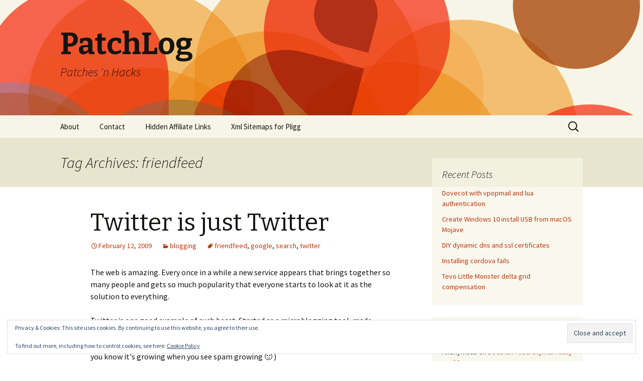

--- FILE ---
content_type: text/html; charset=UTF-8
request_url: https://patchlog.com/tag/friendfeed/
body_size: 15751
content:
<!DOCTYPE html> <!--[if IE 7]><html class="ie ie7" lang="en-US"> <![endif]--> <!--[if IE 8]><html class="ie ie8" lang="en-US"> <![endif]--> <!--[if !(IE 7) & !(IE 8)]><!--><html lang="en-US"> <!--<![endif]--><head><meta charset="UTF-8"><meta name="viewport" content="width=device-width"><title>friendfeed | PatchLog</title><link rel="profile" href="https://gmpg.org/xfn/11"><link rel="pingback" href="https://patchlog.com/xmlrpc.php"> <!--[if lt IE 9]> <script src="https://patchlog.com/wp-content/themes/twentythirteen/js/html5.js?ver=3.7.0"></script> <![endif]--><meta name='robots' content='max-image-preview:large' /><style>img:is([sizes="auto" i], [sizes^="auto," i]) { contain-intrinsic-size: 3000px 1500px }</style><link rel='dns-prefetch' href='//stats.wp.com' /><link rel='dns-prefetch' href='//fonts.googleapis.com' /><link rel='dns-prefetch' href='//v0.wordpress.com' /><link rel='dns-prefetch' href='//jetpack.wordpress.com' /><link rel='dns-prefetch' href='//s0.wp.com' /><link rel='dns-prefetch' href='//public-api.wordpress.com' /><link rel='dns-prefetch' href='//0.gravatar.com' /><link rel='dns-prefetch' href='//1.gravatar.com' /><link rel='dns-prefetch' href='//2.gravatar.com' /><link href='https://fonts.gstatic.com' crossorigin rel='preconnect' /><link rel="alternate" type="application/rss+xml" title="PatchLog &raquo; Feed" href="https://patchlog.com/feed/" /><link rel="alternate" type="application/rss+xml" title="PatchLog &raquo; Comments Feed" href="https://patchlog.com/comments/feed/" /><link rel="alternate" type="application/rss+xml" title="PatchLog &raquo; friendfeed Tag Feed" href="https://patchlog.com/tag/friendfeed/feed/" /> <script defer src="[data-uri]"></script> <link rel='stylesheet' id='openid-css' href='https://patchlog.com/wp-content/cache/autoptimize/css/autoptimize_single_d0c8726482a317e292b9557cd29c87aa.css?ver=519' media='all' /><style id='wp-emoji-styles-inline-css'>img.wp-smiley, img.emoji {
		display: inline !important;
		border: none !important;
		box-shadow: none !important;
		height: 1em !important;
		width: 1em !important;
		margin: 0 0.07em !important;
		vertical-align: -0.1em !important;
		background: none !important;
		padding: 0 !important;
	}</style><link rel='stylesheet' id='wp-block-library-css' href='https://patchlog.com/wp-includes/css/dist/block-library/style.min.css?ver=6.8.3' media='all' /><style id='wp-block-library-theme-inline-css'>.wp-block-audio :where(figcaption){color:#555;font-size:13px;text-align:center}.is-dark-theme .wp-block-audio :where(figcaption){color:#ffffffa6}.wp-block-audio{margin:0 0 1em}.wp-block-code{border:1px solid #ccc;border-radius:4px;font-family:Menlo,Consolas,monaco,monospace;padding:.8em 1em}.wp-block-embed :where(figcaption){color:#555;font-size:13px;text-align:center}.is-dark-theme .wp-block-embed :where(figcaption){color:#ffffffa6}.wp-block-embed{margin:0 0 1em}.blocks-gallery-caption{color:#555;font-size:13px;text-align:center}.is-dark-theme .blocks-gallery-caption{color:#ffffffa6}:root :where(.wp-block-image figcaption){color:#555;font-size:13px;text-align:center}.is-dark-theme :root :where(.wp-block-image figcaption){color:#ffffffa6}.wp-block-image{margin:0 0 1em}.wp-block-pullquote{border-bottom:4px solid;border-top:4px solid;color:currentColor;margin-bottom:1.75em}.wp-block-pullquote cite,.wp-block-pullquote footer,.wp-block-pullquote__citation{color:currentColor;font-size:.8125em;font-style:normal;text-transform:uppercase}.wp-block-quote{border-left:.25em solid;margin:0 0 1.75em;padding-left:1em}.wp-block-quote cite,.wp-block-quote footer{color:currentColor;font-size:.8125em;font-style:normal;position:relative}.wp-block-quote:where(.has-text-align-right){border-left:none;border-right:.25em solid;padding-left:0;padding-right:1em}.wp-block-quote:where(.has-text-align-center){border:none;padding-left:0}.wp-block-quote.is-large,.wp-block-quote.is-style-large,.wp-block-quote:where(.is-style-plain){border:none}.wp-block-search .wp-block-search__label{font-weight:700}.wp-block-search__button{border:1px solid #ccc;padding:.375em .625em}:where(.wp-block-group.has-background){padding:1.25em 2.375em}.wp-block-separator.has-css-opacity{opacity:.4}.wp-block-separator{border:none;border-bottom:2px solid;margin-left:auto;margin-right:auto}.wp-block-separator.has-alpha-channel-opacity{opacity:1}.wp-block-separator:not(.is-style-wide):not(.is-style-dots){width:100px}.wp-block-separator.has-background:not(.is-style-dots){border-bottom:none;height:1px}.wp-block-separator.has-background:not(.is-style-wide):not(.is-style-dots){height:2px}.wp-block-table{margin:0 0 1em}.wp-block-table td,.wp-block-table th{word-break:normal}.wp-block-table :where(figcaption){color:#555;font-size:13px;text-align:center}.is-dark-theme .wp-block-table :where(figcaption){color:#ffffffa6}.wp-block-video :where(figcaption){color:#555;font-size:13px;text-align:center}.is-dark-theme .wp-block-video :where(figcaption){color:#ffffffa6}.wp-block-video{margin:0 0 1em}:root :where(.wp-block-template-part.has-background){margin-bottom:0;margin-top:0;padding:1.25em 2.375em}</style><style id='classic-theme-styles-inline-css'>/*! This file is auto-generated */
.wp-block-button__link{color:#fff;background-color:#32373c;border-radius:9999px;box-shadow:none;text-decoration:none;padding:calc(.667em + 2px) calc(1.333em + 2px);font-size:1.125em}.wp-block-file__button{background:#32373c;color:#fff;text-decoration:none}</style><link rel='stylesheet' id='mediaelement-css' href='https://patchlog.com/wp-includes/js/mediaelement/mediaelementplayer-legacy.min.css?ver=4.2.17' media='all' /><link rel='stylesheet' id='wp-mediaelement-css' href='https://patchlog.com/wp-includes/js/mediaelement/wp-mediaelement.min.css?ver=6.8.3' media='all' /><style id='jetpack-sharing-buttons-style-inline-css'>.jetpack-sharing-buttons__services-list{display:flex;flex-direction:row;flex-wrap:wrap;gap:0;list-style-type:none;margin:5px;padding:0}.jetpack-sharing-buttons__services-list.has-small-icon-size{font-size:12px}.jetpack-sharing-buttons__services-list.has-normal-icon-size{font-size:16px}.jetpack-sharing-buttons__services-list.has-large-icon-size{font-size:24px}.jetpack-sharing-buttons__services-list.has-huge-icon-size{font-size:36px}@media print{.jetpack-sharing-buttons__services-list{display:none!important}}.editor-styles-wrapper .wp-block-jetpack-sharing-buttons{gap:0;padding-inline-start:0}ul.jetpack-sharing-buttons__services-list.has-background{padding:1.25em 2.375em}</style><style id='global-styles-inline-css'>:root{--wp--preset--aspect-ratio--square: 1;--wp--preset--aspect-ratio--4-3: 4/3;--wp--preset--aspect-ratio--3-4: 3/4;--wp--preset--aspect-ratio--3-2: 3/2;--wp--preset--aspect-ratio--2-3: 2/3;--wp--preset--aspect-ratio--16-9: 16/9;--wp--preset--aspect-ratio--9-16: 9/16;--wp--preset--color--black: #000000;--wp--preset--color--cyan-bluish-gray: #abb8c3;--wp--preset--color--white: #fff;--wp--preset--color--pale-pink: #f78da7;--wp--preset--color--vivid-red: #cf2e2e;--wp--preset--color--luminous-vivid-orange: #ff6900;--wp--preset--color--luminous-vivid-amber: #fcb900;--wp--preset--color--light-green-cyan: #7bdcb5;--wp--preset--color--vivid-green-cyan: #00d084;--wp--preset--color--pale-cyan-blue: #8ed1fc;--wp--preset--color--vivid-cyan-blue: #0693e3;--wp--preset--color--vivid-purple: #9b51e0;--wp--preset--color--dark-gray: #141412;--wp--preset--color--red: #bc360a;--wp--preset--color--medium-orange: #db572f;--wp--preset--color--light-orange: #ea9629;--wp--preset--color--yellow: #fbca3c;--wp--preset--color--dark-brown: #220e10;--wp--preset--color--medium-brown: #722d19;--wp--preset--color--light-brown: #eadaa6;--wp--preset--color--beige: #e8e5ce;--wp--preset--color--off-white: #f7f5e7;--wp--preset--gradient--vivid-cyan-blue-to-vivid-purple: linear-gradient(135deg,rgba(6,147,227,1) 0%,rgb(155,81,224) 100%);--wp--preset--gradient--light-green-cyan-to-vivid-green-cyan: linear-gradient(135deg,rgb(122,220,180) 0%,rgb(0,208,130) 100%);--wp--preset--gradient--luminous-vivid-amber-to-luminous-vivid-orange: linear-gradient(135deg,rgba(252,185,0,1) 0%,rgba(255,105,0,1) 100%);--wp--preset--gradient--luminous-vivid-orange-to-vivid-red: linear-gradient(135deg,rgba(255,105,0,1) 0%,rgb(207,46,46) 100%);--wp--preset--gradient--very-light-gray-to-cyan-bluish-gray: linear-gradient(135deg,rgb(238,238,238) 0%,rgb(169,184,195) 100%);--wp--preset--gradient--cool-to-warm-spectrum: linear-gradient(135deg,rgb(74,234,220) 0%,rgb(151,120,209) 20%,rgb(207,42,186) 40%,rgb(238,44,130) 60%,rgb(251,105,98) 80%,rgb(254,248,76) 100%);--wp--preset--gradient--blush-light-purple: linear-gradient(135deg,rgb(255,206,236) 0%,rgb(152,150,240) 100%);--wp--preset--gradient--blush-bordeaux: linear-gradient(135deg,rgb(254,205,165) 0%,rgb(254,45,45) 50%,rgb(107,0,62) 100%);--wp--preset--gradient--luminous-dusk: linear-gradient(135deg,rgb(255,203,112) 0%,rgb(199,81,192) 50%,rgb(65,88,208) 100%);--wp--preset--gradient--pale-ocean: linear-gradient(135deg,rgb(255,245,203) 0%,rgb(182,227,212) 50%,rgb(51,167,181) 100%);--wp--preset--gradient--electric-grass: linear-gradient(135deg,rgb(202,248,128) 0%,rgb(113,206,126) 100%);--wp--preset--gradient--midnight: linear-gradient(135deg,rgb(2,3,129) 0%,rgb(40,116,252) 100%);--wp--preset--gradient--autumn-brown: linear-gradient(135deg, rgba(226,45,15,1) 0%, rgba(158,25,13,1) 100%);--wp--preset--gradient--sunset-yellow: linear-gradient(135deg, rgba(233,139,41,1) 0%, rgba(238,179,95,1) 100%);--wp--preset--gradient--light-sky: linear-gradient(135deg,rgba(228,228,228,1.0) 0%,rgba(208,225,252,1.0) 100%);--wp--preset--gradient--dark-sky: linear-gradient(135deg,rgba(0,0,0,1.0) 0%,rgba(56,61,69,1.0) 100%);--wp--preset--font-size--small: 13px;--wp--preset--font-size--medium: 20px;--wp--preset--font-size--large: 36px;--wp--preset--font-size--x-large: 42px;--wp--preset--spacing--20: 0.44rem;--wp--preset--spacing--30: 0.67rem;--wp--preset--spacing--40: 1rem;--wp--preset--spacing--50: 1.5rem;--wp--preset--spacing--60: 2.25rem;--wp--preset--spacing--70: 3.38rem;--wp--preset--spacing--80: 5.06rem;--wp--preset--shadow--natural: 6px 6px 9px rgba(0, 0, 0, 0.2);--wp--preset--shadow--deep: 12px 12px 50px rgba(0, 0, 0, 0.4);--wp--preset--shadow--sharp: 6px 6px 0px rgba(0, 0, 0, 0.2);--wp--preset--shadow--outlined: 6px 6px 0px -3px rgba(255, 255, 255, 1), 6px 6px rgba(0, 0, 0, 1);--wp--preset--shadow--crisp: 6px 6px 0px rgba(0, 0, 0, 1);}:where(.is-layout-flex){gap: 0.5em;}:where(.is-layout-grid){gap: 0.5em;}body .is-layout-flex{display: flex;}.is-layout-flex{flex-wrap: wrap;align-items: center;}.is-layout-flex > :is(*, div){margin: 0;}body .is-layout-grid{display: grid;}.is-layout-grid > :is(*, div){margin: 0;}:where(.wp-block-columns.is-layout-flex){gap: 2em;}:where(.wp-block-columns.is-layout-grid){gap: 2em;}:where(.wp-block-post-template.is-layout-flex){gap: 1.25em;}:where(.wp-block-post-template.is-layout-grid){gap: 1.25em;}.has-black-color{color: var(--wp--preset--color--black) !important;}.has-cyan-bluish-gray-color{color: var(--wp--preset--color--cyan-bluish-gray) !important;}.has-white-color{color: var(--wp--preset--color--white) !important;}.has-pale-pink-color{color: var(--wp--preset--color--pale-pink) !important;}.has-vivid-red-color{color: var(--wp--preset--color--vivid-red) !important;}.has-luminous-vivid-orange-color{color: var(--wp--preset--color--luminous-vivid-orange) !important;}.has-luminous-vivid-amber-color{color: var(--wp--preset--color--luminous-vivid-amber) !important;}.has-light-green-cyan-color{color: var(--wp--preset--color--light-green-cyan) !important;}.has-vivid-green-cyan-color{color: var(--wp--preset--color--vivid-green-cyan) !important;}.has-pale-cyan-blue-color{color: var(--wp--preset--color--pale-cyan-blue) !important;}.has-vivid-cyan-blue-color{color: var(--wp--preset--color--vivid-cyan-blue) !important;}.has-vivid-purple-color{color: var(--wp--preset--color--vivid-purple) !important;}.has-black-background-color{background-color: var(--wp--preset--color--black) !important;}.has-cyan-bluish-gray-background-color{background-color: var(--wp--preset--color--cyan-bluish-gray) !important;}.has-white-background-color{background-color: var(--wp--preset--color--white) !important;}.has-pale-pink-background-color{background-color: var(--wp--preset--color--pale-pink) !important;}.has-vivid-red-background-color{background-color: var(--wp--preset--color--vivid-red) !important;}.has-luminous-vivid-orange-background-color{background-color: var(--wp--preset--color--luminous-vivid-orange) !important;}.has-luminous-vivid-amber-background-color{background-color: var(--wp--preset--color--luminous-vivid-amber) !important;}.has-light-green-cyan-background-color{background-color: var(--wp--preset--color--light-green-cyan) !important;}.has-vivid-green-cyan-background-color{background-color: var(--wp--preset--color--vivid-green-cyan) !important;}.has-pale-cyan-blue-background-color{background-color: var(--wp--preset--color--pale-cyan-blue) !important;}.has-vivid-cyan-blue-background-color{background-color: var(--wp--preset--color--vivid-cyan-blue) !important;}.has-vivid-purple-background-color{background-color: var(--wp--preset--color--vivid-purple) !important;}.has-black-border-color{border-color: var(--wp--preset--color--black) !important;}.has-cyan-bluish-gray-border-color{border-color: var(--wp--preset--color--cyan-bluish-gray) !important;}.has-white-border-color{border-color: var(--wp--preset--color--white) !important;}.has-pale-pink-border-color{border-color: var(--wp--preset--color--pale-pink) !important;}.has-vivid-red-border-color{border-color: var(--wp--preset--color--vivid-red) !important;}.has-luminous-vivid-orange-border-color{border-color: var(--wp--preset--color--luminous-vivid-orange) !important;}.has-luminous-vivid-amber-border-color{border-color: var(--wp--preset--color--luminous-vivid-amber) !important;}.has-light-green-cyan-border-color{border-color: var(--wp--preset--color--light-green-cyan) !important;}.has-vivid-green-cyan-border-color{border-color: var(--wp--preset--color--vivid-green-cyan) !important;}.has-pale-cyan-blue-border-color{border-color: var(--wp--preset--color--pale-cyan-blue) !important;}.has-vivid-cyan-blue-border-color{border-color: var(--wp--preset--color--vivid-cyan-blue) !important;}.has-vivid-purple-border-color{border-color: var(--wp--preset--color--vivid-purple) !important;}.has-vivid-cyan-blue-to-vivid-purple-gradient-background{background: var(--wp--preset--gradient--vivid-cyan-blue-to-vivid-purple) !important;}.has-light-green-cyan-to-vivid-green-cyan-gradient-background{background: var(--wp--preset--gradient--light-green-cyan-to-vivid-green-cyan) !important;}.has-luminous-vivid-amber-to-luminous-vivid-orange-gradient-background{background: var(--wp--preset--gradient--luminous-vivid-amber-to-luminous-vivid-orange) !important;}.has-luminous-vivid-orange-to-vivid-red-gradient-background{background: var(--wp--preset--gradient--luminous-vivid-orange-to-vivid-red) !important;}.has-very-light-gray-to-cyan-bluish-gray-gradient-background{background: var(--wp--preset--gradient--very-light-gray-to-cyan-bluish-gray) !important;}.has-cool-to-warm-spectrum-gradient-background{background: var(--wp--preset--gradient--cool-to-warm-spectrum) !important;}.has-blush-light-purple-gradient-background{background: var(--wp--preset--gradient--blush-light-purple) !important;}.has-blush-bordeaux-gradient-background{background: var(--wp--preset--gradient--blush-bordeaux) !important;}.has-luminous-dusk-gradient-background{background: var(--wp--preset--gradient--luminous-dusk) !important;}.has-pale-ocean-gradient-background{background: var(--wp--preset--gradient--pale-ocean) !important;}.has-electric-grass-gradient-background{background: var(--wp--preset--gradient--electric-grass) !important;}.has-midnight-gradient-background{background: var(--wp--preset--gradient--midnight) !important;}.has-small-font-size{font-size: var(--wp--preset--font-size--small) !important;}.has-medium-font-size{font-size: var(--wp--preset--font-size--medium) !important;}.has-large-font-size{font-size: var(--wp--preset--font-size--large) !important;}.has-x-large-font-size{font-size: var(--wp--preset--font-size--x-large) !important;}
:where(.wp-block-post-template.is-layout-flex){gap: 1.25em;}:where(.wp-block-post-template.is-layout-grid){gap: 1.25em;}
:where(.wp-block-columns.is-layout-flex){gap: 2em;}:where(.wp-block-columns.is-layout-grid){gap: 2em;}
:root :where(.wp-block-pullquote){font-size: 1.5em;line-height: 1.6;}</style><link rel='stylesheet' id='contact-form-7-css' href='https://patchlog.com/wp-content/cache/autoptimize/css/autoptimize_single_64ac31699f5326cb3c76122498b76f66.css?ver=6.1.3' media='all' /><link rel='stylesheet' id='twentythirteen-fonts-css' href='https://fonts.googleapis.com/css?family=Source+Sans+Pro%3A300%2C400%2C700%2C300italic%2C400italic%2C700italic%7CBitter%3A400%2C700&#038;subset=latin%2Clatin-ext&#038;display=fallback' media='all' /><link rel='stylesheet' id='genericons-css' href='https://patchlog.com/wp-content/cache/autoptimize/css/autoptimize_single_6caff7e9361823e3f5f93c9672c2670d.css?ver=3.1' media='all' /><link rel='stylesheet' id='twentythirteen-style-css' href='https://patchlog.com/wp-content/cache/autoptimize/css/autoptimize_single_9fd4100e358e5046511e03ed9289acb4.css?ver=20220524' media='all' /><link rel='stylesheet' id='twentythirteen-block-style-css' href='https://patchlog.com/wp-content/cache/autoptimize/css/autoptimize_single_5d8ebbcc157eb9d0d0cfe30468878630.css?ver=20190102' media='all' /> <!--[if lt IE 9]><link rel='stylesheet' id='twentythirteen-ie-css' href='https://patchlog.com/wp-content/themes/twentythirteen/css/ie.css?ver=20150214' media='all' /> <![endif]--><link rel='stylesheet' id='sharedaddy-css' href='https://patchlog.com/wp-content/cache/autoptimize/css/autoptimize_single_082b32bdcdd061b3a1b9b543a6429820.css?ver=15.2' media='all' /><link rel='stylesheet' id='social-logos-css' href='https://patchlog.com/wp-content/plugins/jetpack/_inc/social-logos/social-logos.min.css?ver=15.2' media='all' /> <script src="https://patchlog.com/wp-includes/js/jquery/jquery.min.js?ver=3.7.1" id="jquery-core-js"></script> <script defer src="https://patchlog.com/wp-includes/js/jquery/jquery-migrate.min.js?ver=3.4.1" id="jquery-migrate-js"></script> <link rel="https://api.w.org/" href="https://patchlog.com/wp-json/" /><link rel="alternate" title="JSON" type="application/json" href="https://patchlog.com/wp-json/wp/v2/tags/216" /><link rel="EditURI" type="application/rsd+xml" title="RSD" href="https://patchlog.com/xmlrpc.php?rsd" /><meta name="generator" content="WordPress 6.8.3" /><meta http-equiv="X-XRDS-Location" content="https://patchlog.com/?xrds" /><meta http-equiv="X-Yadis-Location" content="https://patchlog.com/?xrds" /><style>img#wpstats{display:none}</style><style>.recentcomments a{display:inline !important;padding:0 !important;margin:0 !important;}</style><style type="text/css" id="twentythirteen-header-css">.site-header {
		background: url(https://patchlog.com/wp-content/themes/twentythirteen/images/headers/circle.png) no-repeat scroll top;
		background-size: 1600px auto;
	}
	@media (max-width: 767px) {
		.site-header {
			background-size: 768px auto;
		}
	}
	@media (max-width: 359px) {
		.site-header {
			background-size: 360px auto;
		}
	}</style><meta property="og:type" content="website" /><meta property="og:title" content="friendfeed &#8211; PatchLog" /><meta property="og:url" content="https://patchlog.com/tag/friendfeed/" /><meta property="og:site_name" content="PatchLog" /><meta property="og:image" content="https://s0.wp.com/i/blank.jpg" /><meta property="og:image:width" content="200" /><meta property="og:image:height" content="200" /><meta property="og:image:alt" content="" /><meta property="og:locale" content="en_US" /></head><body class="archive tag tag-friendfeed tag-216 wp-embed-responsive wp-theme-twentythirteen single-author sidebar"><div id="page" class="hfeed site"><header id="masthead" class="site-header"> <a class="home-link" href="https://patchlog.com/" title="PatchLog" rel="home"><h1 class="site-title">PatchLog</h1><h2 class="site-description">Patches &#039;n Hacks</h2> </a><div id="navbar" class="navbar"><nav id="site-navigation" class="navigation main-navigation"> <button class="menu-toggle">Menu</button> <a class="screen-reader-text skip-link" href="#content" title="Skip to content">Skip to content</a><div id="primary-menu" class="nav-menu"><ul><li class="page_item page-item-2"><a href="https://patchlog.com/about/">About</a></li><li class="page_item page-item-62"><a href="https://patchlog.com/contact/">Contact</a></li><li class="page_item page-item-478"><a href="https://patchlog.com/hidden-affiliate-links/">Hidden Affiliate Links</a></li><li class="page_item page-item-125"><a href="https://patchlog.com/xmlsitemapspligg/">Xml Sitemaps for Pligg</a></li></ul></div><form role="search" method="get" class="search-form" action="https://patchlog.com/"> <label> <span class="screen-reader-text">Search for:</span> <input type="search" class="search-field" placeholder="Search &hellip;" value="" name="s" /> </label> <input type="submit" class="search-submit" value="Search" /></form></nav></div></header><div id="main" class="site-main"><div id="primary" class="content-area"><div id="content" class="site-content" role="main"><header class="archive-header"><h1 class="archive-title"> Tag Archives: friendfeed</h1></header><div id='fb-root'></div> <script defer src="[data-uri]"></script> <article id="post-298" class="post-298 post type-post status-publish format-standard hentry category-blogging tag-friendfeed tag-google tag-search tag-twitter"><header class="entry-header"><h1 class="entry-title"> <a href="https://patchlog.com/blogging/twitter-is-just-twitter/" rel="bookmark">Twitter is just Twitter</a></h1><div class="entry-meta"> <span class="date"><a href="https://patchlog.com/blogging/twitter-is-just-twitter/" title="Permalink to Twitter is just Twitter" rel="bookmark"><time class="entry-date" datetime="2009-02-12T16:38:29+02:00">February 12, 2009</time></a></span><span class="categories-links"><a href="https://patchlog.com/category/blogging/" rel="category tag">blogging</a></span><span class="tags-links"><a href="https://patchlog.com/tag/friendfeed/" rel="tag">friendfeed</a>, <a href="https://patchlog.com/tag/google/" rel="tag">google</a>, <a href="https://patchlog.com/tag/search/" rel="tag">search</a>, <a href="https://patchlog.com/tag/twitter/" rel="tag">twitter</a></span><span class="author vcard"><a class="url fn n" href="https://patchlog.com/author/admin/" title="View all posts by Mihai" rel="author">Mihai</a></span></div></header><div class="entry-content"><p>The web is amazing. Every once in a while a new service appears that brings together so many people and gets so much popularity that everyone starts to look at it as the solution to everything.</p><p>Twitter is one good example of such beast.  Started as a microblogging tool, made popular by high profile bloggers like <a href="http://scobleizer.com" target="_blank">Robert Scooble</a>, seen as the hidden treasure of branding and marketing, twitter currently has about 5 mil users and growing rapidly. ( you know it's growing when you see spam growing 🙂 )</p><p>One of the greatest things about twitter ( from a developer's point of view ) is that it allows developers access to it's data through a simple API. This allowed a lot of companies and individual developers to write a large variety of web based services and applications from simple clients to <a title="tweet a watt" href="http://blog.makezine.com/archive/2009/01/tweetawatt_our_entry_for_the_core77.html" target="_blank">power monitoring</a> , <a title="kickbee" href="http://portfolio.menscher.com/itp/kickbee/" target="_blank">pregnancy monitoring</a> and alarm monitoring applications .</p><p>All these new apps being created everyday make people think what more can we do with twitter ? How can we make it solve all of our problems? ( can it bail out the banks ? 🙂 ) .</p><p>A few weeks ago this post on Marketing Pilgrim blog suggests <a href="http://www.marketingpilgrim.com/2009/01/twitter-is-a-cash-cow-in-the-making.html" target="_blank">twitter could become a payment gateway</a>, three days ago someone wrote a post suggesting <a href="http://arnoldit.com/wordpress/2009/02/09/google-threatened-by-twitter/" target="_blank">twitter search could be a threat to google</a> , I still see tweets about that post.</p><p>I see the value in each of those apps, in some there is more in others less, I can see how twitter search can be very useful for certain things, but it could never replace a search engine in the way google, yahoo, live work.</p><p>I'm not saying people shouldn't look for innovative ways to use a service, but headlines like "twitter threatens google" seem more like link bait.</p><p>I actually think something like <a href="http://friendfeed.com" target="_blank">friendfeed.com</a> would be more efficient as a search engine then twitter is but would still not match google's power.</p><p>Sure people based search is cool but what about most of the people who don'tÂ  live in twitter, what about the forums, the mailing lists, the blog comments, the pdfs, .doc?</p><div class='wpfblike' style='height: 40px;'><fb:like href='https://patchlog.com/blogging/twitter-is-just-twitter/' layout='standard' show_faces='true' width='400' action='like' colorscheme='light' send='false' /></div><div class="sharedaddy sd-sharing-enabled"><div class="robots-nocontent sd-block sd-social sd-social-icon-text sd-sharing"><h3 class="sd-title">Share this:</h3><div class="sd-content"><ul><li class="share-email"><a rel="nofollow noopener noreferrer"
 data-shared="sharing-email-298"
 class="share-email sd-button share-icon"
 href="mailto:?subject=%5BShared%20Post%5D%20Twitter%20is%20just%20Twitter&#038;body=https%3A%2F%2Fpatchlog.com%2Fblogging%2Ftwitter-is-just-twitter%2F&#038;share=email"
 target="_blank"
 aria-labelledby="sharing-email-298"
 data-email-share-error-title="Do you have email set up?" data-email-share-error-text="If you&#039;re having problems sharing via email, you might not have email set up for your browser. You may need to create a new email yourself." data-email-share-nonce="0f157c9562" data-email-share-track-url="https://patchlog.com/blogging/twitter-is-just-twitter/?share=email"> <span id="sharing-email-298" hidden>Click to email a link to a friend (Opens in new window)</span> <span>Email</span> </a></li><li class="share-facebook"><a rel="nofollow noopener noreferrer"
 data-shared="sharing-facebook-298"
 class="share-facebook sd-button share-icon"
 href="https://patchlog.com/blogging/twitter-is-just-twitter/?share=facebook"
 target="_blank"
 aria-labelledby="sharing-facebook-298"
 > <span id="sharing-facebook-298" hidden>Click to share on Facebook (Opens in new window)</span> <span>Facebook</span> </a></li><li class="share-twitter"><a rel="nofollow noopener noreferrer"
 data-shared="sharing-twitter-298"
 class="share-twitter sd-button share-icon"
 href="https://patchlog.com/blogging/twitter-is-just-twitter/?share=twitter"
 target="_blank"
 aria-labelledby="sharing-twitter-298"
 > <span id="sharing-twitter-298" hidden>Click to share on X (Opens in new window)</span> <span>X</span> </a></li><li class="share-reddit"><a rel="nofollow noopener noreferrer"
 data-shared="sharing-reddit-298"
 class="share-reddit sd-button share-icon"
 href="https://patchlog.com/blogging/twitter-is-just-twitter/?share=reddit"
 target="_blank"
 aria-labelledby="sharing-reddit-298"
 > <span id="sharing-reddit-298" hidden>Click to share on Reddit (Opens in new window)</span> <span>Reddit</span> </a></li><li class="share-end"></li></ul></div></div></div></div><footer class="entry-meta"><div class="comments-link"> <a href="https://patchlog.com/blogging/twitter-is-just-twitter/#respond"><span class="leave-reply">Leave a comment</span></a></div></footer></article><article id="post-244" class="post-244 post type-post status-publish format-standard hentry category-blogging tag-connect tag-facebook tag-firebug tag-firefox tag-friend tag-friendfeed tag-google tag-networking tag-social tag-stunbleupon tag-twitter"><header class="entry-header"><h1 class="entry-title"> <a href="https://patchlog.com/blogging/google-friend-connect/" rel="bookmark">Getting Social: Google Friend Connect</a></h1><div class="entry-meta"> <span class="date"><a href="https://patchlog.com/blogging/google-friend-connect/" title="Permalink to Getting Social: Google Friend Connect" rel="bookmark"><time class="entry-date" datetime="2008-12-18T15:03:07+02:00">December 18, 2008</time></a></span><span class="categories-links"><a href="https://patchlog.com/category/blogging/" rel="category tag">blogging</a></span><span class="tags-links"><a href="https://patchlog.com/tag/connect/" rel="tag">connect</a>, <a href="https://patchlog.com/tag/facebook/" rel="tag">facebook</a>, <a href="https://patchlog.com/tag/firebug/" rel="tag">firebug</a>, <a href="https://patchlog.com/tag/firefox/" rel="tag">firefox</a>, <a href="https://patchlog.com/tag/friend/" rel="tag">friend</a>, <a href="https://patchlog.com/tag/friendfeed/" rel="tag">friendfeed</a>, <a href="https://patchlog.com/tag/google/" rel="tag">google</a>, <a href="https://patchlog.com/tag/networking/" rel="tag">networking</a>, <a href="https://patchlog.com/tag/social/" rel="tag">social</a>, <a href="https://patchlog.com/tag/stunbleupon/" rel="tag">stunbleupon</a>, <a href="https://patchlog.com/tag/twitter/" rel="tag">twitter</a></span><span class="author vcard"><a class="url fn n" href="https://patchlog.com/author/admin/" title="View all posts by Mihai" rel="author">Mihai</a></span></div></header><div class="entry-content"><p>Lately I have become more involved into social media/networking. I'm far from a social media expert, and I think too many people declare themselves social media gurus. If everybody's a guru no one's a guru anymore :).</p><p>Anyway as part of my social networking involvement I try to experiment with new things as time permits. One of these things is Google Friend Connect.</p><h2>What is Google Friend Connect?</h2><p>In a few words it's a service that allows a site's visitors to connect with their friends that might also use the same site.</p><p>Google provides a few gadgets, one for showing members, another one for allowing members to post on your site's wall, a Review/Rate gadget and some others supporting the OpenSocial platform but developers can build their own gadgets too.</p><p>It allows you to see who else is using the same site as you are and what other sites are your friends using. You can connect with your friends on twitter, plaxo, google ( gmail) and orkut but other networks may be available in the future. So if you're visiting my blog and using one of those services you might want to become a member of this site and see what you're friends are doing.</p><h2>How to implement on your blog?</h2><p>If you want to implement Google Friend Connect on your blog, the process is pretty simple just go to <a title="Google Friend Connect" href="http://www.google.com/friendconnect/" target="_blank">http://www.google.com/friendconnect/</a> , click the "Setup a new site" button and follow the simple instructions.</p><p>It will ask you to provide the site name and home page url and then will provide 2 html files for download that you have to upload to your site.</p><p>I had troubles downloading the html files because they didn't actually contain any html but just javascript and firefox would interpret them and save them as empty files. If you have the same problem, get <a title="Firebug" href="http://getfirebug.com" target="_blank">Firebug</a> and look into the Net tab after you download the files. You should see the html response for each of those files and just copy paste into the files and upload that to your site.</p><p>Then pick one of more gadgets, customize them to match the look of your site and google will generate some html code that you can copy and put where ever you want on your site.</p><h2>Let's connect!</h2><p>You can see the google friend connect members gadget on the right sidebar after the "Recent comments" widget. Just click the "Join" button.</p><p>Other places where we can connect:</p><p>Twitter: <a href="http://twitter.com/mihaisecasiu">http://twitter.com/mihaisecasiu</a></p><p>Facebook: <a href="http://www.facebook.com/people/Mihai-Secasiu/566029300">http://www.facebook.com/people/Mihai-Secasiu/566029300</a></p><p>Linkedin: <a href="http://www.linkedin.com/in/mihaisecasiu">http://www.linkedin.com/in/mihaisecasiu</a></p><p>FriendFeed: <a href="https://friendfeed.com/mihaisecasiu">https://friendfeed.com/mihaisecasiu</a></p><p><a href="https://friendfeed.com/mihaisecasiu"></a>Stubleupon: <a href="http://symx.stumbleupon.com/">http://symx.stumbleupon.com/</a></p><p>Digg: <a href="http://digg.com/users/symx">http://digg.com/users/symx</a></p><div class='wpfblike' style='height: 40px;'><fb:like href='https://patchlog.com/blogging/google-friend-connect/' layout='standard' show_faces='true' width='400' action='like' colorscheme='light' send='false' /></div><div class="sharedaddy sd-sharing-enabled"><div class="robots-nocontent sd-block sd-social sd-social-icon-text sd-sharing"><h3 class="sd-title">Share this:</h3><div class="sd-content"><ul><li class="share-email"><a rel="nofollow noopener noreferrer"
 data-shared="sharing-email-244"
 class="share-email sd-button share-icon"
 href="mailto:?subject=%5BShared%20Post%5D%20Getting%20Social%3A%20Google%20Friend%20Connect&#038;body=https%3A%2F%2Fpatchlog.com%2Fblogging%2Fgoogle-friend-connect%2F&#038;share=email"
 target="_blank"
 aria-labelledby="sharing-email-244"
 data-email-share-error-title="Do you have email set up?" data-email-share-error-text="If you&#039;re having problems sharing via email, you might not have email set up for your browser. You may need to create a new email yourself." data-email-share-nonce="85bfa6e211" data-email-share-track-url="https://patchlog.com/blogging/google-friend-connect/?share=email"> <span id="sharing-email-244" hidden>Click to email a link to a friend (Opens in new window)</span> <span>Email</span> </a></li><li class="share-facebook"><a rel="nofollow noopener noreferrer"
 data-shared="sharing-facebook-244"
 class="share-facebook sd-button share-icon"
 href="https://patchlog.com/blogging/google-friend-connect/?share=facebook"
 target="_blank"
 aria-labelledby="sharing-facebook-244"
 > <span id="sharing-facebook-244" hidden>Click to share on Facebook (Opens in new window)</span> <span>Facebook</span> </a></li><li class="share-twitter"><a rel="nofollow noopener noreferrer"
 data-shared="sharing-twitter-244"
 class="share-twitter sd-button share-icon"
 href="https://patchlog.com/blogging/google-friend-connect/?share=twitter"
 target="_blank"
 aria-labelledby="sharing-twitter-244"
 > <span id="sharing-twitter-244" hidden>Click to share on X (Opens in new window)</span> <span>X</span> </a></li><li class="share-reddit"><a rel="nofollow noopener noreferrer"
 data-shared="sharing-reddit-244"
 class="share-reddit sd-button share-icon"
 href="https://patchlog.com/blogging/google-friend-connect/?share=reddit"
 target="_blank"
 aria-labelledby="sharing-reddit-244"
 > <span id="sharing-reddit-244" hidden>Click to share on Reddit (Opens in new window)</span> <span>Reddit</span> </a></li><li class="share-end"></li></ul></div></div></div></div><footer class="entry-meta"><div class="comments-link"> <a href="https://patchlog.com/blogging/google-friend-connect/#comments">One comment so far</a></div></footer></article></div></div><div id="tertiary" class="sidebar-container" role="complementary"><div class="sidebar-inner"><div class="widget-area"><aside id="recent-posts-2" class="widget widget_recent_entries"><h3 class="widget-title">Recent Posts</h3><nav aria-label="Recent Posts"><ul><li> <a href="https://patchlog.com/general/dovecot-with-vpopmail-and-lua-authentication/">Dovecot with vpopmail and lua authentication</a></li><li> <a href="https://patchlog.com/general/create-windows-10-install-usb-from-macos-mojave/">Create Windows 10 install USB from macOS Mojave</a></li><li> <a href="https://patchlog.com/general/diy-dynamic-dns-and-ssl-certificates/">DIY dynamic dns and ssl certificates</a></li><li> <a href="https://patchlog.com/general/installing-cordova-fails/">Installing cordova fails</a></li><li> <a href="https://patchlog.com/general/calibrate-tevo-little-monster-delata-grid-compensation/">Tevo Little Monster delta grid compensation</a></li></ul></nav></aside><aside id="recent-comments-2" class="widget widget_recent_comments"><h3 class="widget-title">Recent Comments</h3><nav aria-label="Recent Comments"><ul id="recentcomments"><li class="recentcomments"><span class="comment-author-link">Anonymous</span> on <a href="https://patchlog.com/email/does-isipp-suretymail-really-work/comment-page-1/#comment-51415">Does ISIPP/Suretymail really work?</a></li><li class="recentcomments"><span class="comment-author-link">Anonymous</span> on <a href="https://patchlog.com/general/dovecot-with-vpopmail-and-lua-authentication/comment-page-1/#comment-50782">Dovecot with vpopmail and lua authentication</a></li><li class="recentcomments"><span class="comment-author-link">Anonymous</span> on <a href="https://patchlog.com/email/does-isipp-suretymail-really-work/comment-page-1/#comment-17810">Does ISIPP/Suretymail really work?</a></li><li class="recentcomments"><span class="comment-author-link">Anonymous</span> on <a href="https://patchlog.com/linux/ssh-multiple-servers-run-commands/comment-page-1/#comment-16507">SSH to multiple servers and run commands</a></li><li class="recentcomments"><span class="comment-author-link">Anonymous</span> on <a href="https://patchlog.com/general/freebsd-securelevel-setup/comment-page-1/#comment-13755">freebsd securelevel setup</a></li></ul></nav></aside></div></div></div></div><footer id="colophon" class="site-footer"><div id="secondary" class="sidebar-container" role="complementary"><div class="widget-area"><aside id="text-80954991" class="widget widget_text"><h3 class="widget-title">Subscribe</h3><div class="textwidget"><form method="post"  action="http://www.feedblitz.com/f/f.fbz?AddNewUserDirect"> Enter your Email<br /><input name="EMAIL" maxlength="255" type="text" size="15" value="" /><br /> <input name="FEEDID" type="hidden" value="379493" /> <input name="PUBLISHER" type="hidden" value="10017020" /> <input type="submit" value="Subscribe me!" /> <br /><a href="http://www.feedblitz.com/f?previewfeed=379493">Preview</a> | Powered by <a href="http://www.feedblitz.com">FeedBlitz</a></form><p> <a href="http://feeds.feedburner.com/Patchlog"><noscript><img src="http://feeds.feedburner.com/~fc/Patchlog?bg=99CCFF&amp;fg=444444&amp;anim=1" height="26" width="88" style="border:0" alt="" /></noscript><img class="lazyload" src='data:image/svg+xml,%3Csvg%20xmlns=%22http://www.w3.org/2000/svg%22%20viewBox=%220%200%2088%2026%22%3E%3C/svg%3E' data-src="http://feeds.feedburner.com/~fc/Patchlog?bg=99CCFF&amp;fg=444444&amp;anim=1" height="26" width="88" style="border:0" alt="" /></a></p> <script defer type="text/javascript" language="javascript" src="http://twittercounter.com/embed/?username=mihaisecasiu&style=blue"></script> </div></aside><aside id="pages-3" class="widget widget_pages"><h3 class="widget-title">Pages</h3><nav aria-label="Pages"><ul><li class="page_item page-item-478"><a href="https://patchlog.com/hidden-affiliate-links/">Hidden Affiliate Links</a></li><li class="page_item page-item-125"><a href="https://patchlog.com/xmlsitemapspligg/">Xml Sitemaps for Pligg</a></li></ul></nav></aside><aside id="text-337996355" class="widget widget_text"><div class="textwidget"><a title="Delicious" href="http://delicious.com/symx" rel="external" target="_blank"><noscript><img src="http://patchlog.denixtech.net/images/delicious.ico" alt="Delicious" height="16" width="16"/></noscript><img class="lazyload" src='data:image/svg+xml,%3Csvg%20xmlns=%22http://www.w3.org/2000/svg%22%20viewBox=%220%200%2016%2016%22%3E%3C/svg%3E' data-src="http://patchlog.denixtech.net/images/delicious.ico" alt="Delicious" height="16" width="16"/></a>&nbsp;&nbsp; <a title="Digg" href="http://digg.com/users/symx" rel="external" target="_blank"><noscript><img src="http://patchlog.denixtech.net/images/digg.ico" alt="Digg" height="16" width="16"/></noscript><img class="lazyload" src='data:image/svg+xml,%3Csvg%20xmlns=%22http://www.w3.org/2000/svg%22%20viewBox=%220%200%2016%2016%22%3E%3C/svg%3E' data-src="http://patchlog.denixtech.net/images/digg.ico" alt="Digg" height="16" width="16"/></a>&nbsp;&nbsp; <a title="FriendFeed" href="http://friendfeed.com/mihaisecasiu" rel="external" target="_blank"><noscript><img src="http://patchlog.denixtech.net/images/friendfeed.ico" alt="FriendFeed" height="16" width="16"/></noscript><img class="lazyload" src='data:image/svg+xml,%3Csvg%20xmlns=%22http://www.w3.org/2000/svg%22%20viewBox=%220%200%2016%2016%22%3E%3C/svg%3E' data-src="http://patchlog.denixtech.net/images/friendfeed.ico" alt="FriendFeed" height="16" width="16"/></a>&nbsp;&nbsp; <a title="reddit" href="http://www.reddit.com/user/symx" rel="external" target="_blank"><noscript><img src="http://patchlog.denixtech.net/images/reddit.ico" alt="reddit" height="16" width="16"/></noscript><img class="lazyload" src='data:image/svg+xml,%3Csvg%20xmlns=%22http://www.w3.org/2000/svg%22%20viewBox=%220%200%2016%2016%22%3E%3C/svg%3E' data-src="http://patchlog.denixtech.net/images/reddit.ico" alt="reddit" height="16" width="16"/></a>&nbsp;&nbsp; <a title="StumbleUpon" href="http://symx.stumbleupon.com/" rel="external" target="_blank"><noscript><img src="http://patchlog.denixtech.net/images/stumbleupon.ico" alt="StumbleUpon" height="16" width="16"/></noscript><img class="lazyload" src='data:image/svg+xml,%3Csvg%20xmlns=%22http://www.w3.org/2000/svg%22%20viewBox=%220%200%2016%2016%22%3E%3C/svg%3E' data-src="http://patchlog.denixtech.net/images/stumbleupon.ico" alt="StumbleUpon" height="16" width="16"/></a>&nbsp;&nbsp; <a title="Twitter" href="http://twitter.com/mihaisecasiu" rel="external" target="_blank"><noscript><img src="http://patchlog.denixtech.net/images/twitter.ico" alt="Twitter" height="16" width="16"/></noscript><img class="lazyload" src='data:image/svg+xml,%3Csvg%20xmlns=%22http://www.w3.org/2000/svg%22%20viewBox=%220%200%2016%2016%22%3E%3C/svg%3E' data-src="http://patchlog.denixtech.net/images/twitter.ico" alt="Twitter" height="16" width="16"/></a>&nbsp;&nbsp;</div></aside><aside id="archives-2" class="widget widget_archive"><h3 class="widget-title">Archives</h3><nav aria-label="Archives"><ul><li><a href='https://patchlog.com/2021/03/'>March 2021</a></li><li><a href='https://patchlog.com/2019/12/'>December 2019</a></li><li><a href='https://patchlog.com/2019/10/'>October 2019</a></li><li><a href='https://patchlog.com/2019/08/'>August 2019</a></li><li><a href='https://patchlog.com/2019/05/'>May 2019</a></li><li><a href='https://patchlog.com/2013/07/'>July 2013</a></li><li><a href='https://patchlog.com/2012/09/'>September 2012</a></li><li><a href='https://patchlog.com/2012/07/'>July 2012</a></li><li><a href='https://patchlog.com/2011/11/'>November 2011</a></li><li><a href='https://patchlog.com/2011/08/'>August 2011</a></li><li><a href='https://patchlog.com/2011/07/'>July 2011</a></li><li><a href='https://patchlog.com/2011/06/'>June 2011</a></li><li><a href='https://patchlog.com/2011/02/'>February 2011</a></li><li><a href='https://patchlog.com/2010/11/'>November 2010</a></li><li><a href='https://patchlog.com/2010/06/'>June 2010</a></li><li><a href='https://patchlog.com/2010/04/'>April 2010</a></li><li><a href='https://patchlog.com/2010/03/'>March 2010</a></li><li><a href='https://patchlog.com/2010/02/'>February 2010</a></li><li><a href='https://patchlog.com/2010/01/'>January 2010</a></li><li><a href='https://patchlog.com/2009/12/'>December 2009</a></li><li><a href='https://patchlog.com/2009/11/'>November 2009</a></li><li><a href='https://patchlog.com/2009/10/'>October 2009</a></li><li><a href='https://patchlog.com/2009/09/'>September 2009</a></li><li><a href='https://patchlog.com/2009/08/'>August 2009</a></li><li><a href='https://patchlog.com/2009/07/'>July 2009</a></li><li><a href='https://patchlog.com/2009/06/'>June 2009</a></li><li><a href='https://patchlog.com/2009/05/'>May 2009</a></li><li><a href='https://patchlog.com/2009/04/'>April 2009</a></li><li><a href='https://patchlog.com/2009/03/'>March 2009</a></li><li><a href='https://patchlog.com/2009/02/'>February 2009</a></li><li><a href='https://patchlog.com/2009/01/'>January 2009</a></li><li><a href='https://patchlog.com/2008/12/'>December 2008</a></li><li><a href='https://patchlog.com/2008/11/'>November 2008</a></li><li><a href='https://patchlog.com/2008/10/'>October 2008</a></li><li><a href='https://patchlog.com/2008/09/'>September 2008</a></li><li><a href='https://patchlog.com/2008/08/'>August 2008</a></li><li><a href='https://patchlog.com/2008/07/'>July 2008</a></li><li><a href='https://patchlog.com/2008/05/'>May 2008</a></li><li><a href='https://patchlog.com/2008/04/'>April 2008</a></li><li><a href='https://patchlog.com/2008/03/'>March 2008</a></li><li><a href='https://patchlog.com/2007/10/'>October 2007</a></li><li><a href='https://patchlog.com/2007/09/'>September 2007</a></li><li><a href='https://patchlog.com/2007/08/'>August 2007</a></li><li><a href='https://patchlog.com/2007/07/'>July 2007</a></li><li><a href='https://patchlog.com/2007/06/'>June 2007</a></li><li><a href='https://patchlog.com/2007/05/'>May 2007</a></li><li><a href='https://patchlog.com/2007/04/'>April 2007</a></li><li><a href='https://patchlog.com/2007/03/'>March 2007</a></li><li><a href='https://patchlog.com/2007/02/'>February 2007</a></li><li><a href='https://patchlog.com/2007/01/'>January 2007</a></li></ul></nav></aside><aside id="eu_cookie_law_widget-2" class="widget widget_eu_cookie_law_widget"><div
 class="hide-on-button"
 data-hide-timeout="30"
 data-consent-expiration="180"
 id="eu-cookie-law"
><form method="post" id="jetpack-eu-cookie-law-form"> <input type="submit" value="Close and accept" class="accept" /></form> Privacy &amp; Cookies: This site uses cookies. By continuing to use this website, you agree to their use.<br /> <br /> To find out more, including how to control cookies, see here: <a href="https://automattic.com/cookies/" rel="nofollow"> Cookie Policy </a></div></aside></div></div><div class="site-info"> <a href="https://wordpress.org/" class="imprint"> Proudly powered by WordPress </a></div></footer></div> <script type="speculationrules">{"prefetch":[{"source":"document","where":{"and":[{"href_matches":"\/*"},{"not":{"href_matches":["\/wp-*.php","\/wp-admin\/*","\/wp-content\/uploads\/*","\/wp-content\/*","\/wp-content\/plugins\/*","\/wp-content\/themes\/twentythirteen\/*","\/*\\?(.+)"]}},{"not":{"selector_matches":"a[rel~=\"nofollow\"]"}},{"not":{"selector_matches":".no-prefetch, .no-prefetch a"}}]},"eagerness":"conservative"}]}</script> <noscript><style>.lazyload{display:none;}</style></noscript><script data-noptimize="1">window.lazySizesConfig=window.lazySizesConfig||{};window.lazySizesConfig.loadMode=1;</script><script defer data-noptimize="1" src='https://patchlog.com/wp-content/plugins/autoptimize/classes/external/js/lazysizes.min.js?ao_version=3.1.13'></script> <script defer src="[data-uri]"></script> <link rel='stylesheet' id='eu-cookie-law-style-css' href='https://patchlog.com/wp-content/cache/autoptimize/css/autoptimize_single_15a91bd5c66d4058b99f29022822f759.css?ver=15.2' media='all' /> <script src="https://patchlog.com/wp-includes/js/dist/hooks.min.js?ver=4d63a3d491d11ffd8ac6" id="wp-hooks-js"></script> <script src="https://patchlog.com/wp-includes/js/dist/i18n.min.js?ver=5e580eb46a90c2b997e6" id="wp-i18n-js"></script> <script defer id="wp-i18n-js-after" src="[data-uri]"></script> <script defer src="https://patchlog.com/wp-content/cache/autoptimize/js/autoptimize_single_96e7dc3f0e8559e4a3f3ca40b17ab9c3.js?ver=6.1.3" id="swv-js"></script> <script defer id="contact-form-7-js-before" src="[data-uri]"></script> <script defer src="https://patchlog.com/wp-content/cache/autoptimize/js/autoptimize_single_2912c657d0592cc532dff73d0d2ce7bb.js?ver=6.1.3" id="contact-form-7-js"></script> <script defer src="https://patchlog.com/wp-includes/js/imagesloaded.min.js?ver=5.0.0" id="imagesloaded-js"></script> <script defer src="https://patchlog.com/wp-includes/js/masonry.min.js?ver=4.2.2" id="masonry-js"></script> <script defer src="https://patchlog.com/wp-includes/js/jquery/jquery.masonry.min.js?ver=3.1.2b" id="jquery-masonry-js"></script> <script defer src="https://patchlog.com/wp-content/cache/autoptimize/js/autoptimize_single_d0f698b7943c07c236b6659ce480a12c.js?ver=20171218" id="twentythirteen-script-js"></script> <script id="jetpack-stats-js-before">_stq = window._stq || [];
_stq.push([ "view", JSON.parse("{\"v\":\"ext\",\"blog\":\"5780711\",\"post\":\"0\",\"tz\":\"2\",\"srv\":\"patchlog.com\",\"arch_tag\":\"friendfeed\",\"arch_results\":\"2\",\"j\":\"1:15.2\"}") ]);
_stq.push([ "clickTrackerInit", "5780711", "0" ]);</script> <script src="https://stats.wp.com/e-202603.js" id="jetpack-stats-js" defer data-wp-strategy="defer"></script> <script defer src="https://patchlog.com/wp-content/plugins/jetpack/_inc/build/widgets/eu-cookie-law/eu-cookie-law.min.js?ver=20180522" id="eu-cookie-law-script-js"></script> <script defer id="sharing-js-js-extra" src="[data-uri]"></script> <script defer src="https://patchlog.com/wp-content/plugins/jetpack/_inc/build/sharedaddy/sharing.min.js?ver=15.2" id="sharing-js-js"></script> <script defer id="sharing-js-js-after" src="[data-uri]"></script> </body></html>